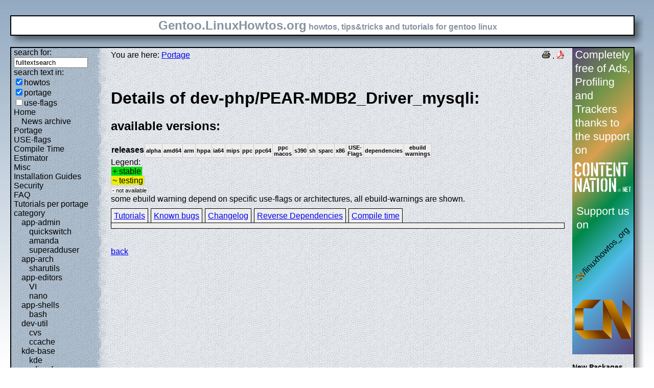

--- FILE ---
content_type: text/html; charset=UTF-8
request_url: https://gentoo.linuxhowtos.org/portage/dev-php/PEAR-MDB2_Driver_mysqli?show=revdep
body_size: 8450
content:
<?xml version="1.0" encoding="UTF-8"?><!DOCTYPE html    PUBLIC "-//W3C//DTD XHTML 1.1//EN"
        "http://www.w3.org/TR/xhtml11/DTD/xhtml11.dtd">
<html xmlns="http://www.w3.org/1999/xhtml" xml:lang="en">
<head>  <meta http-equiv="content-language" content="en" />  <meta name="language" content="english, en" />  <meta name="generator" content="LeopardCMS Content Management System (www.LeopardCMS.com)" />  <meta name="robots" content="index,follow" />  <meta name="revisit-after" content="7 days" />  <link rel="alternate" type="application/rss+xml" title="RSS-Newsfeed" href="//gentoo.linuxhowtos.org/news.rss" />
  <link rel="alternate" type="application/rdf+xml" title="RDF-Newsfeed" href="//gentoo.linuxhowtos.org/news.rdf" />
  <link rel="alternate" type="application/atom+xml" title="Atom-Newsfeed" href="//gentoo.linuxhowtos.org/news.xml" />
  <title>Gentoo Linux Howtos: Portage -&gt; Browse Portage</title>  <style type="text/css" title="normalStyle">  @import "/css/blue.css";  @import "/css/nonie.css";      /*.shadb { width:100%; }*/      .firefox { position:absolute; right:45px; top:6px; z-index:10;}    .invisible { display:none; }  .sep { display:none; }  .portageavail { width:1%; border-collapse:collapse;}  .portageavail td,.portageavail th { text-align:center;}  .na,.hide,.hide2 { background-color:#EEE; font-size:70%;}  .in { background-color:#EE0; }  .st { background-color:#0D0; }  .na, .in,.st,.hide,.hide2 {border:1px solid #CCC; padding-left:2px; padding-right:2px;}  #otherlhto { font-size:0.8em; }  .content textarea { width:90%;}  .tiny { display:none; }  #portsel { margin-top:15px; }  #portsel .n { display:inline;padding:5px;margin-right:5px; border:1px solid #000; background-color:#EEE; border-bottom:0px; height:20px;}  #portageinfo {border:1px solid #000; margin-top:4px; background-color:#EEE; padding-bottom:10px; padding:5px;}/*  .bugzilla td ,.bugzilla th { border-left:0px; }*/  </style>    <script type="text/javascript" src="https://static.linuxhowtos.org/js/resize.js"></script>
  </head><body>  <div><img src="/data/bluefade2.jpg" alt="" id="background"/></div>  <div class="invisible"><a href="#contentlink" title="jump to the content">jump to the content</a></div>  <div id="main">    <div class="inner">      <table summary="logo elements">        <tr><td class="bd" id="logo" colspan="2" rowspan="2"><span id="logotext">Gentoo.LinuxHowtos.org</span> howtos, tips&amp;tricks and tutorials for gentoo linux</td><td class="shadt"><img src="/data/shadow-tr.png" alt="" /></td></tr>        <tr><td class="shadr"><img src="/data/blank.gif" width="18" height="1" alt="" /></td></tr>        <tr><td class="shadl"><img src="/data/shadow-bl.png" width="18" alt=""/></td><td class="shadb"><img src="/data/blank.gif" height="18" alt="" /></td><td class="shadimg"><img src="/data/border-rb.png" height="18" width="18" alt="" /></td></tr></table>    </div>    <div class="inner">      <table summary="main layout table">        <tr>	  <td class="bd" id="mc" colspan="2" rowspan="2">	  <table summary="content">	  <tr><td id="leftcontent">	  <div class="tiny">from small one page howto to huge articles all in one place</div>	      <form method="post" action="/search/"><div><input type="hidden" name="content" value="-99" />
<label for="fulltextsearch">search for: <br /></label><input type="text" name="query" id="fulltextsearch" size="16" value="fulltextsearch" />
<br />search text in:<br />
<input type="checkbox" id="searchtype1" name="searchtype1" checked="checked" /><label for="searchtype1">howtos</label><br /><input type="checkbox" id="searchtype2" name="searchtype2" checked="checked" /><label for="searchtype2">portage</label><br /><input type="checkbox" id="searchtype3" name="searchtype3" /><label for="searchtype3">use-flags</label></div></form>
              <ul id="menu"><li><a href="/Home/" >Home</a><ul id="smenu1t1"><li><a href="/Newsarchive/" >News archive</a></li></ul></li><li><a href="/portage/" >Portage</a></li><li><a href="/useflags/" >USE-flags</a></li><li><a href="/compiletimeestimator/" >Compile Time Estimator</a></li><li><a href="/Misc/" >Misc</a></li><li><a href="/Installation Guides/" >Installation Guides</a></li><li><a href="/Security/" >Security</a></li><li><a href="/faq/" >FAQ</a></li><li><a href="/Tutorials per portage category/" >Tutorials per portage category</a><ul id="smenu1t10"><li><a href="/app-admin/" >app-admin</a><ul id="smenu2t11"><li><a href="/quickswitch/" >quickswitch</a></li><li><a href="/amanda/" >amanda</a></li><li><a href="/superadduser/" >superadduser</a></li></ul></li><li><a href="/app-arch/" >app-arch</a><ul id="smenu2t15"><li><a href="/sharutils/" >sharutils</a></li></ul></li><li><a href="/app-editors/" >app-editors</a><ul id="smenu2t17"><li><a href="/VI/" >VI</a></li><li><a href="/nano/" >nano</a></li></ul></li><li><a href="/app-shells/" >app-shells</a><ul id="smenu2t20"><li><a href="/bash/" >bash</a></li></ul></li><li><a href="/devutil/" >dev-util</a><ul id="smenu2t22"><li><a href="/cvs/" >cvs</a></li><li><a href="/ccache/" >ccache</a></li></ul></li><li><a href="/kde-base/" >kde-base</a><ul id="smenu2t25"><li><a href="/kde/" >kde</a></li></ul></li><li><a href="/media-gfx/" >media-gfx</a><ul id="smenu2t27"><li><a href="/gimp/" >gimp</a></li></ul></li><li><a href="/net-fs/" >net-fs</a><ul id="smenu2t29"><li><a href="/samba/" >samba</a></li></ul></li><li><a href="/net-misc/" >net-misc</a><ul id="smenu2t31"><li><a href="/openssh/" >openssh</a></li><li><a href="/ntp/" >ntp</a></li><li><a href="/unison/" >unison</a></li><li><a href="/openvpn/" >openvpn</a></li></ul></li><li><a href="/sys-devel/" >sys-devel</a><ul id="smenu2t36"><li><a href="/make/" >make</a></li></ul></li></ul></li><li><a href="/Links/" >Links</a></li><li><a href="/TipsTricks/" >Tips&amp;Tricks</a></li><li><a href="/Help out/" >Help out</a></li><li><a href="/Sitemap/" >Sitemap</a></li><li><a href="/imprint/" >imprint</a></li></ul>              <br /><br />	      <div id="otherlhto">                Other .linuxhowtos.org sites:                <a href="//www.linuxhowtos.org">www.linuxhowtos.org</a><br />
                <a href="//toolsntoys.linuxhowtos.org">toolsntoys.linuxhowtos.org</a><br />
              </div><br />              <br /><br />              Last additions:<br />              <div class="leftpopup"><a href="/kde/makexlisten.htm" tabindex="0">How to make X listen on port 6000</a><div><p>How to make X listen on port 6000</p><span>words:</span><p>34</p><span>views:</span><p>82983</p><span>userrating:</span><p>average rating: 1.2 (52 votes) (1=very good 6=terrible)</p></div></div><hr />May, 25th 2007:<div class="infopopup"><div><span>Words</span><p>496</p></div><a href="/Newsarchive/adblocker.htm" tabindex="1">why adblockers are bad</a></div><hr />April, 26th 2007:<div class="infopopup"><div><span>Words</span><p>77</p></div><a href="/Newsarchive/translation.htm" tabindex="2">Website translation planned</a></div><hr />Apr, 10th. 2007:<div class="infopopup"><div><span>Words</span><p>63</p></div><a href="/Newsarchive/genlop.htm" tabindex="3">Compile Time Estimator integrated into genlop</a></div><hr />            </td>	    <td class="content" id="content">              <!--messages-->              <div class="pdf"><a href="?print=107" title="Druckversion" tabindex="4"><img src="/data/printer.gif" width="16" height="16" alt="Druckversion" /></a>
 . <a href="/portage/browseportage.pdf" title="pdf version"><img src="/data/pdf.png" alt="pdf icon" /></a></div>              You are here: <a href="/portage/">Portage</a><br /><br />              <a id="contentlink" />              <div class="portage"><br /><h1>Details of dev-php/PEAR-MDB2_Driver_mysqli:</h1>
<h2>available versions:</h2>
<table class="portageavail"><tr><th>releases</th><th class="na">alpha</th><th class="na">amd64</th><th class="na">arm</th><th class="na">hppa</th><th class="na">ia64</th><th class="na">mips</th><th class="na">ppc</th><th class="na">ppc64</th><th class="na">ppc macos</th><th class="na">s390</th><th class="na">sh</th><th class="na">sparc</th><th class="na">x86</th><th class="na">USE-Flags</th><th class="na">dependencies</th><th class="na">ebuild warnings</th></tr>
</table>Legend:<br /><span class="st">+ stable</span><br /><span class="in">~ testing</span><br /><span class="na">- not available</span><br />some ebuild warning depend on specific use-flags or architectures, all ebuild-warnings are shown.<br /><div id="portsel"><div class="n"><a href="/portage/dev-php/PEAR-MDB2_Driver_mysqli?show=tutorials">Tutorials</a></div><div class="n"><a href="/portage/dev-php/PEAR-MDB2_Driver_mysqli?show=knownbugs">Known bugs</a></div><div class="n"><a href="/portage/dev-php/PEAR-MDB2_Driver_mysqli?show=changelog">Changelog</a></div><div class="n"><a href="/portage/dev-php/PEAR-MDB2_Driver_mysqli?show=revdep">Reverse Dependencies</a></div><div class="n"><a href="/portage/dev-php/PEAR-MDB2_Driver_mysqli?show=compiletime">Compile time</a></div><div id="portageinfo"></div></div><br /><br /></div><a href="/portage/">back</a>              <br /><br /><br /><br />	    </td>	    <td id="rightcontent">                                                                                                  <a href="https://www.contentnation.net/linuxhowtos_org"><img src="/images/cn.png" width="120" height="600" alt="Support us on Content Nation" /></a>
<!--	      <div class="otherads">Other free services</div>              <div class="adbox"><a href="http://tourl.org">toURL.org</a><br />Shorten long<br />URLs to short<br />links like<br />http://tourl.org/2<br />
              <span class="blink"><a href="http://tourl.org">tourl.org</a></span><br /></div>
	      <div class="sep">.</div>              <div class="adbox"><a href="http://www.reversednslookup.org">Reverse DNS lookup</a><br />Find out which hostname(s)<br />resolve to a<br />given IP or other hostnames for the server<br />
              <span class="blink"><a href="http://www.reversednslookup.org">www.reversednslookup.org</a></span><br /></div>-->
	      <h3>New Packages</h3>	      - as <a href="/ebuilds.rdf" title="rdf newsfeed"><img src="/data/rdf.png" alt="rdf newsfeed" /></a><br />              - as <a href="/ebuilds.rss" title="rss newsfeed"><img src="/data/rss.png" alt="rss newsfeed" /></a><br />              - as <a href="/ebuilds.xml" title="Atom newsfeed"><img src="/data/atom.png" alt="Atom newsfeed" /></a><br />	      <strong>2026-01-28</strong><br />
<div class="portagepopup"><a href="/portage/dev-ruby/actioncable">actioncable - 8.1.2</a><div><span>Ebuild name:</span><p>dev-ruby/actioncable-8.1.2</p><span>Description</span><p>Integrated WebSockets for Rails</p><span>Added to portage</span><p>2026-01-28</p></div></div>
<div class="portagepopup"><a href="/portage/dev-ruby/actionmailbox">actionmailbox - 8.1.2</a><div><span>Ebuild name:</span><p>dev-ruby/actionmailbox-8.1.2</p><span>Description</span><p>Framework for designing email-service layers</p><span>Added to portage</span><p>2026-01-28</p></div></div>
<div class="portagepopup"><a href="/portage/dev-ruby/actionmailer">actionmailer - 8.1.2</a><div><span>Ebuild name:</span><p>dev-ruby/actionmailer-8.1.2</p><span>Description</span><p>Framework for designing email-service layers</p><span>Added to portage</span><p>2026-01-28</p></div></div>
<div class="portagepopup"><a href="/portage/dev-ruby/actiontext">actiontext - 8.1.2</a><div><span>Ebuild name:</span><p>dev-ruby/actiontext-8.1.2</p><span>Description</span><p>Edit and display rich text in Rails applications</p><span>Added to portage</span><p>2026-01-28</p></div></div>
<div class="portagepopup"><a href="/portage/dev-ruby/activestorage">activestorage - 8.1.2</a><div><span>Ebuild name:</span><p>dev-ruby/activestorage-8.1.2</p><span>Description</span><p>Attach cloud and local files in Rails applications</p><span>Added to portage</span><p>2026-01-28</p></div></div>
<div class="portagepopup"><a href="/portage/net-p2p/biglybt">biglybt - 4.0.0.0</a><div><span>Ebuild name:</span><p>net-p2p/biglybt-4.0.0.0</p><span>Description</span><p>Feature-filled Bittorrent client based on Azureus</p><span>Added to portage</span><p>2026-01-28</p></div></div>
<div class="portagepopup"><a href="/portage/dev-util/claude-code">claude-code - 2.1.20-r1</a><div><span>Ebuild name:</span><p>dev-util/claude-code-2.1.20-r1</p><span>Description</span><p>Claude Code - an agentic coding tool by Anthropic</p><span>Added to portage</span><p>2026-01-28</p></div></div>
<div class="portagepopup"><a href="/portage/dev-java/commons-text">commons-text - 1.15.0</a><div><span>Ebuild name:</span><p>dev-java/commons-text-1.15.0</p><span>Description</span><p>Apache Commons Text is a library focused on algorithms working on stri</p><span>Added to portage</span><p>2026-01-28</p></div></div>
<div class="portagepopup"><a href="/portage/media-video/haruna">haruna - 1.7.1</a><div><span>Ebuild name:</span><p>media-video/haruna-1.7.1</p><span>Description</span><p>Video player built with Qt/QML and libmpv</p><span>Added to portage</span><p>2026-01-28</p></div></div>
<div class="portagepopup"><a href="/portage/kde-plasma/plasma-keyboard">plasma-keyboard - 6.5.91</a><div><span>Ebuild name:</span><p>kde-plasma/plasma-keyboard-6.5.91</p><span>Description</span><p>Virtual keyboard based on Qt Virtual Keyboard</p><span>Added to portage</span><p>2026-01-28</p></div></div>
<div class="portagepopup"><a href="/portage/dev-ruby/rails">rails - 8.1.2</a><div><span>Ebuild name:</span><p>dev-ruby/rails-8.1.2</p><span>Description</span><p>ruby on rails is a web-application and persistence framework</p><span>Added to portage</span><p>2026-01-28</p></div></div>
<div class="portagepopup"><a href="/portage/net-im/synapse">synapse - 1.146.0</a><div><span>Ebuild name:</span><p>net-im/synapse-1.146.0</p><span>Description</span><p>Reference implementation of Matrix homeserver</p><span>Added to portage</span><p>2026-01-28</p></div></div>
<div class="portagepopup"><a href="/portage/kde-misc/tellico">tellico - 4.1.5</a><div><span>Ebuild name:</span><p>kde-misc/tellico-4.1.5</p><span>Description</span><p>Collection manager based on KDE Frameworks</p><span>Added to portage</span><p>2026-01-28</p></div></div>
<div class="portagepopup"><a href="/portage/www-servers/tomcat">tomcat - 11.0.18</a><div><span>Ebuild name:</span><p>www-servers/tomcat-11.0.18</p><span>Description</span><p>Tomcat Servlet-6.1/JSP-4.0/EL-6.0/WebSocket-2.2/JASPIC-3.1 Container</p><span>Added to portage</span><p>2026-01-28</p></div></div>
<strong>2026-01-27</strong><br />
<div class="portagepopup"><a href="/portage/dev-ruby/actionpack">actionpack - 8.1.2</a><div><span>Ebuild name:</span><p>dev-ruby/actionpack-8.1.2</p><span>Description</span><p>Eases web-request routing, handling, and response</p><span>Added to portage</span><p>2026-01-27</p></div></div>
<div class="portagepopup"><a href="/portage/dev-ruby/actionview">actionview - 8.1.2</a><div><span>Ebuild name:</span><p>dev-ruby/actionview-8.1.2</p><span>Description</span><p>Simple, battle-tested conventions and helpers for building web pages</p><span>Added to portage</span><p>2026-01-27</p></div></div>
<div class="portagepopup"><a href="/portage/dev-ruby/activejob">activejob - 8.1.2</a><div><span>Ebuild name:</span><p>dev-ruby/activejob-8.1.2</p><span>Description</span><p>Job framework with pluggable queues</p><span>Added to portage</span><p>2026-01-27</p></div></div>
<div class="portagepopup"><a href="/portage/dev-ruby/activemodel">activemodel - 8.1.2</a><div><span>Ebuild name:</span><p>dev-ruby/activemodel-8.1.2</p><span>Description</span><p>Toolkit for building modeling frameworks like Active Record and Active R</p><span>Added to portage</span><p>2026-01-27</p></div></div>
<div class="portagepopup"><a href="/portage/dev-ruby/activerecord">activerecord - 8.1.2</a><div><span>Ebuild name:</span><p>dev-ruby/activerecord-8.1.2</p><span>Description</span><p>Implements the ActiveRecord pattern (Fowler, PoEAA) for ORM</p><span>Added to portage</span><p>2026-01-27</p></div></div>
<div class="portagepopup"><a href="/portage/app-admin/awscli">awscli - 1.44.25</a><div><span>Ebuild name:</span><p>app-admin/awscli-1.44.25</p><span>Description</span><p>Universal Command Line Environment for AWS</p><span>Added to portage</span><p>2026-01-27</p></div></div>
<div class="portagepopup"><a href="/portage/dev-python/blessed">blessed - 1.28.0</a><div><span>Ebuild name:</span><p>dev-python/blessed-1.28.0</p><span>Description</span><p>Library for making terminal apps using colors, keyboard input and positio</p><span>Added to portage</span><p>2026-01-27</p></div></div>
<div class="portagepopup"><a href="/portage/dev-python/boto3">boto3 - 1.42.35</a><div><span>Ebuild name:</span><p>dev-python/boto3-1.42.35</p><span>Description</span><p>The AWS SDK for Python</p><span>Added to portage</span><p>2026-01-27</p></div></div>
<div class="portagepopup"><a href="/portage/dev-python/botocore">botocore - 1.42.35</a><div><span>Ebuild name:</span><p>dev-python/botocore-1.42.35</p><span>Description</span><p>Low-level, data-driven core of boto 3</p><span>Added to portage</span><p>2026-01-27</p></div></div>
<div class="portagepopup"><a href="/portage/sci-mathematics/cadabra">cadabra - 2.5.14_p1</a><div><span>Ebuild name:</span><p>sci-mathematics/cadabra-2.5.14_p1</p><span>Description</span><p>Field-theory motivated approach to computer algebra</p><span>Added to portage</span><p>2026-01-27</p></div></div>
<div class="portagepopup"><a href="/portage/sci-ml/caffe2">caffe2 - 2.10.0</a><div><span>Ebuild name:</span><p>sci-ml/caffe2-2.10.0</p><span>Description</span><p>A deep learning framework</p><span>Added to portage</span><p>2026-01-27</p></div></div>
<div class="portagepopup"><a href="/portage/dev-python/clang">clang - 22.1.0_rc2</a><div><span>Ebuild name:</span><p>dev-python/clang-22.1.0_rc2</p><span>Description</span><p>Python bindings for llvm-core/clang</p><span>Added to portage</span><p>2026-01-27</p></div></div>
<div class="portagepopup"><a href="/portage/llvm-core/clang">clang - 22.1.0_rc2</a><div><span>Ebuild name:</span><p>llvm-core/clang-22.1.0_rc2</p><span>Description</span><p>C language family frontend for LLVM</p><span>Added to portage</span><p>2026-01-27</p></div></div>
<div class="portagepopup"><a href="/portage/llvm-core/clang-common">clang-common - 22.1.0_rc2</a><div><span>Ebuild name:</span><p>llvm-core/clang-common-22.1.0_rc2</p><span>Description</span><p>Common files shared between multiple slots of clang</p><span>Added to portage</span><p>2026-01-27</p></div></div>
<div class="portagepopup"><a href="/portage/dev-python/cli-helpers">cli-helpers - 2.9.0</a><div><span>Ebuild name:</span><p>dev-python/cli-helpers-2.9.0</p><span>Description</span><p>Python helpers for common CLI tasks</p><span>Added to portage</span><p>2026-01-27</p></div></div>
<div class="portagepopup"><a href="/portage/net-vpn/cloudflare-warp">cloudflare-warp - 2025.10.186.0</a><div><span>Ebuild name:</span><p>net-vpn/cloudflare-warp-2025.10.186.0</p><span>Description</span><p>Cloudflare Warp Client</p><span>Added to portage</span><p>2026-01-27</p></div></div>
<div class="portagepopup"><a href="/portage/dev-java/commons-cli">commons-cli - 1.11.0</a><div><span>Ebuild name:</span><p>dev-java/commons-cli-1.11.0</p><span>Description</span><p>A Java library for working with the command line arguments and options</p><span>Added to portage</span><p>2026-01-27</p></div></div>
<div class="portagepopup"><a href="/portage/dev-java/commons-digester">commons-digester - 3.2-r5</a><div><span>Ebuild name:</span><p>dev-java/commons-digester-3.2-r5</p><span>Description</span><p>Reads XML configuration files to provide initialization of various</p><span>Added to portage</span><p>2026-01-27</p></div></div>
<div class="portagepopup"><a href="/portage/dev-java/commons-exec">commons-exec - 1.6.0</a><div><span>Ebuild name:</span><p>dev-java/commons-exec-1.6.0</p><span>Description</span><p>Utility classes, stream implementations, file filters, and much more</p><span>Added to portage</span><p>2026-01-27</p></div></div>
<div class="portagepopup"><a href="/portage/dev-java/commons-io">commons-io - 2.21.0</a><div><span>Ebuild name:</span><p>dev-java/commons-io-2.21.0</p><span>Description</span><p>Utility classes, stream implementations, file filters, and much more</p><span>Added to portage</span><p>2026-01-27</p></div></div>
<div class="portagepopup"><a href="/portage/dev-java/commons-lang">commons-lang - 3.20.0</a><div><span>Ebuild name:</span><p>dev-java/commons-lang-3.20.0</p><span>Description</span><p>Commons components to manipulate core java classes</p><span>Added to portage</span><p>2026-01-27</p></div></div>
<div class="portagepopup"><a href="/portage/llvm-runtimes/compiler-rt">compiler-rt - 22.1.0_rc2</a><div><span>Ebuild name:</span><p>llvm-runtimes/compiler-rt-22.1.0_rc2</p><span>Description</span><p>Compiler runtime library for clang (built-in part)</p><span>Added to portage</span><p>2026-01-27</p></div></div>
<div class="portagepopup"><a href="/portage/llvm-runtimes/compiler-rt-sanitizers">compiler-rt-sanitizers - 22.1.0_rc2</a><div><span>Ebuild name:</span><p>llvm-runtimes/compiler-rt-sanitizers-22.1.0_rc2</p><span>Description</span><p>Compiler runtime libraries for clang (sanitizers & </p><span>Added to portage</span><p>2026-01-27</p></div></div>
<div class="portagepopup"><a href="/portage/dev-util/cursor-agent">cursor-agent - 2026.01.23</a><div><span>Ebuild name:</span><p>dev-util/cursor-agent-2026.01.23</p><span>Description</span><p>Cursor CLI - interact with AI agents directly from your terminal</p><span>Added to portage</span><p>2026-01-27</p></div></div>
<div class="portagepopup"><a href="/portage/app-backup/dar">dar - 2.8.3</a><div><span>Ebuild name:</span><p>app-backup/dar-2.8.3</p><span>Description</span><p>A full featured backup tool, aimed for disks</p><span>Added to portage</span><p>2026-01-27</p></div></div>
<div class="portagepopup"><a href="/portage/dev-python/django-polymorphic">django-polymorphic - 4.10.5</a><div><span>Ebuild name:</span><p>dev-python/django-polymorphic-4.10.5</p><span>Description</span><p>Seamless Polymorphic Inheritance for Django Models</p><span>Added to portage</span><p>2026-01-27</p></div></div>
<div class="portagepopup"><a href="/portage/net-dns/dnscap">dnscap - 2.5.1</a><div><span>Ebuild name:</span><p>net-dns/dnscap-2.5.1</p><span>Description</span><p>Network capture utility designed specifically for DNS traffic</p><span>Added to portage</span><p>2026-01-27</p></div></div>
<div class="portagepopup"><a href="/portage/llvm-core/flang">flang - 22.1.0_rc2</a><div><span>Ebuild name:</span><p>llvm-core/flang-22.1.0_rc2</p><span>Description</span><p>LLVM's Fortran frontend</p><span>Added to portage</span><p>2026-01-27</p></div></div>
<div class="portagepopup"><a href="/portage/llvm-runtimes/flang-rt">flang-rt - 22.1.0_rc2</a><div><span>Ebuild name:</span><p>llvm-runtimes/flang-rt-22.1.0_rc2</p><span>Description</span><p>LLVM's Fortran runtime</p><span>Added to portage</span><p>2026-01-27</p></div></div>
<div class="portagepopup"><a href="/portage/dev-python/fritzconnection">fritzconnection - 1.15.1</a><div><span>Ebuild name:</span><p>dev-python/fritzconnection-1.15.1</p><span>Description</span><p>Lib/tool to communicate with AVM FRITZ devices using TR-064 proto</p><span>Added to portage</span><p>2026-01-27</p></div></div>
<div class="portagepopup"><a href="/portage/sys-apps/gentoo-functions">gentoo-functions - 1.7.5</a><div><span>Ebuild name:</span><p>sys-apps/gentoo-functions-1.7.5</p><span>Description</span><p>Base functions required by all Gentoo systems</p><span>Added to portage</span><p>2026-01-27</p></div></div>
<div class="portagepopup"><a href="/portage/net-misc/gns3-gui">gns3-gui - 2.2.56</a><div><span>Ebuild name:</span><p>net-misc/gns3-gui-2.2.56</p><span>Description</span><p>Graphical Network Simulator</p><span>Added to portage</span><p>2026-01-27</p></div></div>
<div class="portagepopup"><a href="/portage/net-misc/gns3-server">gns3-server - 2.2.56</a><div><span>Ebuild name:</span><p>net-misc/gns3-server-2.2.56</p><span>Description</span><p>GNS3 server to asynchronously manage emulators</p><span>Added to portage</span><p>2026-01-27</p></div></div>
<div class="portagepopup"><a href="/portage/app-crypt/gnupg">gnupg - 2.5.17</a><div><span>Ebuild name:</span><p>app-crypt/gnupg-2.5.17</p><span>Description</span><p>The GNU Privacy Guard, a GPL OpenPGP implementation</p><span>Added to portage</span><p>2026-01-27</p></div></div>
<div class="portagepopup"><a href="/portage/dev-games/godot">godot - 4.6</a><div><span>Ebuild name:</span><p>dev-games/godot-4.6</p><span>Description</span><p>Multi-platform 2D and 3D game engine with a feature-rich editor</p><span>Added to portage</span><p>2026-01-27</p></div></div>
<div class="portagepopup"><a href="/portage/dev-python/google-auth">google-auth - 2.48.0</a><div><span>Ebuild name:</span><p>dev-python/google-auth-2.48.0</p><span>Description</span><p>Google Authentication Library</p><span>Added to portage</span><p>2026-01-27</p></div></div>
<div class="portagepopup"><a href="/portage/dev-python/gssapi">gssapi - 1.11.1</a><div><span>Ebuild name:</span><p>dev-python/gssapi-1.11.1</p><span>Description</span><p>Low and high level wrappers around the GSSAPI C libraries</p><span>Added to portage</span><p>2026-01-27</p></div></div>
<div class="portagepopup"><a href="/portage/dev-python/hypothesis">hypothesis - 6.151.2</a><div><span>Ebuild name:</span><p>dev-python/hypothesis-6.151.2</p><span>Description</span><p>A library for property based testing</p><span>Added to portage</span><p>2026-01-27</p></div></div>
<div class="portagepopup"><a href="/portage/llvm-core/libclc">libclc - 22.1.0_rc2</a><div><span>Ebuild name:</span><p>llvm-core/libclc-22.1.0_rc2</p><span>Description</span><p>OpenCL C library</p><span>Added to portage</span><p>2026-01-27</p></div></div>
<div class="portagepopup"><a href="/portage/llvm-runtimes/libcxx">libcxx - 22.1.0_rc2</a><div><span>Ebuild name:</span><p>llvm-runtimes/libcxx-22.1.0_rc2</p><span>Description</span><p>New implementation of the C++ standard library, targeting C++11</p><span>Added to portage</span><p>2026-01-27</p></div></div>
<div class="portagepopup"><a href="/portage/llvm-runtimes/libcxxabi">libcxxabi - 22.1.0_rc2</a><div><span>Ebuild name:</span><p>llvm-runtimes/libcxxabi-22.1.0_rc2</p><span>Description</span><p>Low level support for a standard C++ library</p><span>Added to portage</span><p>2026-01-27</p></div></div>
<div class="portagepopup"><a href="/portage/llvm-runtimes/libgcc">libgcc - 22.1.0_rc2</a><div><span>Ebuild name:</span><p>llvm-runtimes/libgcc-22.1.0_rc2</p><span>Description</span><p>Compiler runtime library for clang, compatible with libgcc_s</p><span>Added to portage</span><p>2026-01-27</p></div></div>
<div class="portagepopup"><a href="/portage/net-libs/libgssglue">libgssglue - 0.9-r1</a><div><span>Ebuild name:</span><p>net-libs/libgssglue-0.9-r1</p><span>Description</span><p>Exports a gssapi interface which calls other random gssapi libraries</p><span>Added to portage</span><p>2026-01-27</p></div></div>
<div class="portagepopup"><a href="/portage/llvm-runtimes/libunwind">libunwind - 22.1.0_rc2</a><div><span>Ebuild name:</span><p>llvm-runtimes/libunwind-22.1.0_rc2</p><span>Description</span><p>C++ runtime stack unwinder from LLVM</p><span>Added to portage</span><p>2026-01-27</p></div></div>
<div class="portagepopup"><a href="/portage/dev-python/lit">lit - 22.1.0_rc2</a><div><span>Ebuild name:</span><p>dev-python/lit-22.1.0_rc2</p><span>Description</span><p>A stand-alone install of the LLVM suite testing tool</p><span>Added to portage</span><p>2026-01-27</p></div></div>
<div class="portagepopup"><a href="/portage/llvm-core/lld">lld - 22.1.0_rc2</a><div><span>Ebuild name:</span><p>llvm-core/lld-22.1.0_rc2</p><span>Description</span><p>The LLVM linker (link editor)</p><span>Added to portage</span><p>2026-01-27</p></div></div>
<div class="portagepopup"><a href="/portage/llvm-core/lldb">lldb - 22.1.0_rc2</a><div><span>Ebuild name:</span><p>llvm-core/lldb-22.1.0_rc2</p><span>Description</span><p>The LLVM debugger</p><span>Added to portage</span><p>2026-01-27</p></div></div>
<div class="portagepopup"><a href="/portage/dev-ml/llvm">llvm - 22.1.0_rc2</a><div><span>Ebuild name:</span><p>dev-ml/llvm-22.1.0_rc2</p><span>Description</span><p>OCaml bindings for LLVM</p><span>Added to portage</span><p>2026-01-27</p></div></div>
<div class="portagepopup"><a href="/portage/llvm-core/llvm">llvm - 22.1.0_rc2</a><div><span>Ebuild name:</span><p>llvm-core/llvm-22.1.0_rc2</p><span>Description</span><p>Low Level Virtual Machine</p><span>Added to portage</span><p>2026-01-27</p></div></div>
<div class="portagepopup"><a href="/portage/llvm-core/llvm-common">llvm-common - 22.1.0_rc2</a><div><span>Ebuild name:</span><p>llvm-core/llvm-common-22.1.0_rc2</p><span>Description</span><p>Common files shared between multiple slots of LLVM</p><span>Added to portage</span><p>2026-01-27</p></div></div>
<div class="portagepopup"><a href="/portage/dev-python/mkdocs-git-revision-date-localized-plugin">mkdocs-git-revision-date-localized-plugin - 1.5.1</a><div><span>Ebuild name:</span><p>dev-python/mkdocs-git-revision-date-localized-plugin-1.5.1</p><span>Description</span><p>Display the localized date of the last g</p><span>Added to portage</span><p>2026-01-27</p></div></div>
<div class="portagepopup"><a href="/portage/llvm-core/mlir">mlir - 22.1.0_rc2</a><div><span>Ebuild name:</span><p>llvm-core/mlir-22.1.0_rc2</p><span>Description</span><p>Multi-Level Intermediate Representation (library only)</p><span>Added to portage</span><p>2026-01-27</p></div></div>
<div class="portagepopup"><a href="/portage/dev-python/notebook">notebook - 7.5.3</a><div><span>Ebuild name:</span><p>dev-python/notebook-7.5.3</p><span>Description</span><p>Jupyter Interactive Notebook</p><span>Added to portage</span><p>2026-01-27</p></div></div>
<div class="portagepopup"><a href="/portage/sys-auth/oath-toolkit">oath-toolkit - 2.6.14</a><div><span>Ebuild name:</span><p>sys-auth/oath-toolkit-2.6.14</p><span>Description</span><p>Toolkit for using one-time password authentication with HOTP/TOTP algo</p><span>Added to portage</span><p>2026-01-27</p></div></div>
<div class="portagepopup"><a href="/portage/llvm-runtimes/offload">offload - 22.1.0_rc2</a><div><span>Ebuild name:</span><p>llvm-runtimes/offload-22.1.0_rc2</p><span>Description</span><p>OpenMP offloading support</p><span>Added to portage</span><p>2026-01-27</p></div></div>
<div class="portagepopup"><a href="/portage/llvm-runtimes/openmp">openmp - 22.1.0_rc2</a><div><span>Ebuild name:</span><p>llvm-runtimes/openmp-22.1.0_rc2</p><span>Description</span><p>OpenMP runtime library for LLVM/clang compiler</p><span>Added to portage</span><p>2026-01-27</p></div></div>
<div class="portagepopup"><a href="/portage/sec-keys/openpgp-keys-gsasl">openpgp-keys-gsasl - 20260127</a><div><span>Ebuild name:</span><p>sec-keys/openpgp-keys-gsasl-20260127</p><span>Description</span><p>OpenPGP keys used by the GNU SASL Library</p><span>Added to portage</span><p>2026-01-27</p></div></div>
<div class="portagepopup"><a href="/portage/sec-keys/openpgp-keys-libgssglue">openpgp-keys-libgssglue - 20260127</a><div><span>Ebuild name:</span><p>sec-keys/openpgp-keys-libgssglue-20260127</p><span>Description</span><p>OpenPGP keys used by net-libs/libgssglue</p><span>Added to portage</span><p>2026-01-27</p></div></div>
<div class="portagepopup"><a href="/portage/sec-keys/openpgp-keys-libntlm">openpgp-keys-libntlm - 20260127</a><div><span>Ebuild name:</span><p>sec-keys/openpgp-keys-libntlm-20260127</p><span>Description</span><p>OpenPGP keys used by net-libs/libntlm</p><span>Added to portage</span><p>2026-01-27</p></div></div>
<div class="portagepopup"><a href="/portage/sec-keys/openpgp-keys-pam">openpgp-keys-pam - 20260122</a><div><span>Ebuild name:</span><p>sec-keys/openpgp-keys-pam-20260122</p><span>Description</span><p>OpenPGP keys used by the linux-pam project</p><span>Added to portage</span><p>2026-01-27</p></div></div>
<div class="portagepopup"><a href="/portage/sec-keys/openpgp-keys-tarsnap">openpgp-keys-tarsnap - 20260123</a><div><span>Ebuild name:</span><p>sec-keys/openpgp-keys-tarsnap-20260123</p><span>Description</span><p>OpenPGP key used by app-backup/tarsnap</p><span>Added to portage</span><p>2026-01-27</p></div></div>
<div class="portagepopup"><a href="/portage/dev-libs/openssl">openssl - 3.0.19</a><div><span>Ebuild name:</span><p>dev-libs/openssl-3.0.19</p><span>Description</span><p>Robust, full-featured Open Source Toolkit for the Transport Layer Security </p><span>Added to portage</span><p>2026-01-27</p></div></div>
<div class="portagepopup"><a href="/portage/dev-libs/openssl">openssl - 3.3.6</a><div><span>Ebuild name:</span><p>dev-libs/openssl-3.3.6</p><span>Description</span><p>Robust, full-featured Open Source Toolkit for the Transport Layer Security (</p><span>Added to portage</span><p>2026-01-27</p></div></div>
<div class="portagepopup"><a href="/portage/dev-libs/openssl">openssl - 3.4.4</a><div><span>Ebuild name:</span><p>dev-libs/openssl-3.4.4</p><span>Description</span><p>Robust, full-featured Open Source Toolkit for the Transport Layer Security (</p><span>Added to portage</span><p>2026-01-27</p></div></div>
<div class="portagepopup"><a href="/portage/dev-libs/openssl">openssl - 3.5.5</a><div><span>Ebuild name:</span><p>dev-libs/openssl-3.5.5</p><span>Description</span><p>Robust, full-featured Open Source Toolkit for the Transport Layer Security (</p><span>Added to portage</span><p>2026-01-27</p></div></div>
<div class="portagepopup"><a href="/portage/dev-libs/openssl">openssl - 3.6.1</a><div><span>Ebuild name:</span><p>dev-libs/openssl-3.6.1</p><span>Description</span><p>Robust, full-featured Open Source Toolkit for the Transport Layer Security (</p><span>Added to portage</span><p>2026-01-27</p></div></div>
<div class="portagepopup"><a href="/portage/media-libs/opus">opus - 1.6.1</a><div><span>Ebuild name:</span><p>media-libs/opus-1.6.1</p><span>Description</span><p>Open codec for interactive speech and music transmission over the Internet</p><span>Added to portage</span><p>2026-01-27</p></div></div>
<div class="portagepopup"><a href="/portage/app-emacs/osm">osm - 2.0</a><div><span>Ebuild name:</span><p>app-emacs/osm-2.0</p><span>Description</span><p>OpenStreetMap tile-based viewer for GNU Emacs</p><span>Added to portage</span><p>2026-01-27</p></div></div>
<div class="portagepopup"><a href="/portage/app-emacs/osm">osm - 2.1</a><div><span>Ebuild name:</span><p>app-emacs/osm-2.1</p><span>Description</span><p>OpenStreetMap tile-based viewer for GNU Emacs</p><span>Added to portage</span><p>2026-01-27</p></div></div>
<div class="portagepopup"><a href="/portage/app-emacs/osm">osm - 2.1</a><div><span>Ebuild name:</span><p>app-emacs/osm-2.1</p><span>Description</span><p>OpenStreetMap tile-based viewer for GNU Emacs</p><span>Added to portage</span><p>2026-01-27</p></div></div>
<div class="portagepopup"><a href="/portage/app-emacs/osm">osm - 2.2</a><div><span>Ebuild name:</span><p>app-emacs/osm-2.2</p><span>Description</span><p>OpenStreetMap tile-based viewer for GNU Emacs</p><span>Added to portage</span><p>2026-01-27</p></div></div>
<div class="portagepopup"><a href="/portage/app-emacs/osm">osm - 9999</a><div><span>Ebuild name:</span><p>app-emacs/osm-9999</p><span>Description</span><p>OpenStreetMap tile-based viewer for GNU Emacs</p><span>Added to portage</span><p>2026-01-27</p></div></div>
<div class="portagepopup"><a href="/portage/sys-libs/pam">pam - 1.7.2</a><div><span>Ebuild name:</span><p>sys-libs/pam-1.7.2</p><span>Description</span><p>Linux-PAM (Pluggable Authentication Modules)</p><span>Added to portage</span><p>2026-01-27</p></div></div>
<div class="portagepopup"><a href="/portage/dev-python/pathspec">pathspec - 1.0.4</a><div><span>Ebuild name:</span><p>dev-python/pathspec-1.0.4</p><span>Description</span><p>Utility library for gitignore style pattern matching of file paths</p><span>Added to portage</span><p>2026-01-27</p></div></div>
<div class="portagepopup"><a href="/portage/media-sound/picard">picard - 3.0_pre20260126</a><div><span>Ebuild name:</span><p>media-sound/picard-3.0_pre20260126</p><span>Description</span><p>Cross-platform music tagger</p><span>Added to portage</span><p>2026-01-27</p></div></div>
<div class="portagepopup"><a href="/portage/llvm-core/polly">polly - 22.1.0_rc2</a><div><span>Ebuild name:</span><p>llvm-core/polly-22.1.0_rc2</p><span>Description</span><p>Polyhedral optimizations for LLVM</p><span>Added to portage</span><p>2026-01-27</p></div></div>
<div class="portagepopup"><a href="/portage/app-emacs/posframe">posframe - 1.5.1</a><div><span>Ebuild name:</span><p>app-emacs/posframe-1.5.1</p><span>Description</span><p>Pop up a frame at point</p><span>Added to portage</span><p>2026-01-27</p></div></div>
<div class="portagepopup"><a href="/portage/dev-python/pypdf">pypdf - 6.6.2</a><div><span>Ebuild name:</span><p>dev-python/pypdf-6.6.2</p><span>Description</span><p>Python library to work with PDF files</p><span>Added to portage</span><p>2026-01-27</p></div></div>
<div class="portagepopup"><a href="/portage/dev-python/python-ironicclient">python-ironicclient - 5.15.0</a><div><span>Ebuild name:</span><p>dev-python/python-ironicclient-5.15.0</p><span>Description</span><p>Python bindings for the Ironic API</p><span>Added to portage</span><p>2026-01-27</p></div></div>
<div class="portagepopup"><a href="/portage/sci-ml/pytorch">pytorch - 2.10.0</a><div><span>Ebuild name:</span><p>sci-ml/pytorch-2.10.0</p><span>Description</span><p>Tensors and Dynamic neural networks in Python</p><span>Added to portage</span><p>2026-01-27</p></div></div>
<div class="portagepopup"><a href="/portage/dev-util/qdevicemonitor">qdevicemonitor - 1.0.1-r4</a><div><span>Ebuild name:</span><p>dev-util/qdevicemonitor-1.0.1-r4</p><span>Description</span><p>Crossplatform log viewer for Android, iOS and text files</p><span>Added to portage</span><p>2026-01-27</p></div></div>
<div class="portagepopup"><a href="/portage/dev-python/qtawesome">qtawesome - 1.4.1</a><div><span>Ebuild name:</span><p>dev-python/qtawesome-1.4.1</p><span>Description</span><p>Enables iconic fonts such as Font Awesome in PyQt</p><span>Added to portage</span><p>2026-01-27</p></div></div>
<div class="portagepopup"><a href="/portage/dev-ruby/railties">railties - 8.1.2</a><div><span>Ebuild name:</span><p>dev-ruby/railties-8.1.2</p><span>Description</span><p>Tools for creating, working with, and running Rails applications</p><span>Added to portage</span><p>2026-01-27</p></div></div>
<div class="portagepopup"><a href="/portage/dev-python/sigstore">sigstore - 4.2.0</a><div><span>Ebuild name:</span><p>dev-python/sigstore-4.2.0</p><span>Description</span><p>A tool for signing Python package distributions</p><span>Added to portage</span><p>2026-01-27</p></div></div>
<div class="portagepopup"><a href="/portage/x11-themes/smplayer-skins">smplayer-skins - 20.11.0</a><div><span>Ebuild name:</span><p>x11-themes/smplayer-skins-20.11.0</p><span>Description</span><p>Skins for SMPlayer</p><span>Added to portage</span><p>2026-01-27</p></div></div>
<div class="portagepopup"><a href="/portage/x11-themes/smplayer-themes">smplayer-themes - 20.11.0</a><div><span>Ebuild name:</span><p>x11-themes/smplayer-themes-20.11.0</p><span>Description</span><p>Icon themes for smplayer</p><span>Added to portage</span><p>2026-01-27</p></div></div>
<div class="portagepopup"><a href="/portage/sys-apps/syd">syd - 3.48.7-r1</a><div><span>Ebuild name:</span><p>sys-apps/syd-3.48.7-r1</p><span>Description</span><p>seccomp and landlock based application sandbox with support for namespaces</p><span>Added to portage</span><p>2026-01-27</p></div></div>
<div class="portagepopup"><a href="/portage/app-emacs/tempel">tempel - 1.11</a><div><span>Ebuild name:</span><p>app-emacs/tempel-1.11</p><span>Description</span><p>Templates with in-buffer field editing for GNU Emacs</p><span>Added to portage</span><p>2026-01-27</p></div></div>
<div class="portagepopup"><a href="/portage/dev-python/uv">uv - 0.9.27</a><div><span>Ebuild name:</span><p>dev-python/uv-0.9.27</p><span>Description</span><p>A Python package installer and resolver, written in Rust</p><span>Added to portage</span><p>2026-01-27</p></div></div>
<div class="portagepopup"><a href="/portage/dev-python/uv-build">uv-build - 0.9.27</a><div><span>Ebuild name:</span><p>dev-python/uv-build-0.9.27</p><span>Description</span><p>PEP517 uv build backend</p><span>Added to portage</span><p>2026-01-27</p></div></div>
<div class="portagepopup"><a href="/portage/dev-python/wcwidth">wcwidth - 0.5.0</a><div><span>Ebuild name:</span><p>dev-python/wcwidth-0.5.0</p><span>Description</span><p>Measures number of Terminal column cells of wide-character codes</p><span>Added to portage</span><p>2026-01-27</p></div></div>
<div class="portagepopup"><a href="/portage/net-irc/weechat">weechat - 4.7.2-r1</a><div><span>Ebuild name:</span><p>net-irc/weechat-4.7.2-r1</p><span>Description</span><p>Portable and multi-interface IRC client</p><span>Added to portage</span><p>2026-01-27</p></div></div>
<div class="portagepopup"><a href="/portage/app-emulation/wine-proton">wine-proton - 10.0.4</a><div><span>Ebuild name:</span><p>app-emulation/wine-proton-10.0.4</p><span>Description</span><p>Valve Software's fork of Wine</p><span>Added to portage</span><p>2026-01-27</p></div></div>
<div class="portagepopup"><a href="/portage/app-emulation/winetricks">winetricks - 20260125</a><div><span>Ebuild name:</span><p>app-emulation/winetricks-20260125</p><span>Description</span><p>Easy way to install DLLs needed to work around problems in Wine</p><span>Added to portage</span><p>2026-01-27</p></div></div>
	    </td></tr></table>	  </td>	  <td class="shadt"><img src="/data/shadow-tr.png" alt=""/></td>	</tr>        <tr><td class="shadr"><img src="/data/blank.gif" width="18" height="1" alt="" /></td></tr>        <tr><td class="shadl"><img src="/data/shadow-bl.png" alt=""/></td><td class="shadb"><img src="/data/blank.gif" height="18" alt="" /></td><td class="shadimg"><img src="/data/border-rb.png" height="18" width="18" alt="" /></td></tr>      </table>    </div>    <div id="bottomline">      <a href="/news.rdf" title="rdf newsfeed"><img src="/data/rdf.png" alt="rdf newsfeed" /></a> |      <a href="/news.rss" title="rss newsfeed"><img src="/data/rss.png" alt="rss newsfeed" /></a> |      <a href="/news.xml" title="Atom newsfeed"><img src="/data/atom.png" alt="Atom newsfeed" /></a><br />       Copyright 2004-2025 Sascha Nitsch Unternehmensberatung GmbH<br />      - <a href="/category17/">Copyright and legal notices</a> -<br />      Time to create this page: 27.4 ms<br /><!--      <img src="/status/output.jpg" alt="system status display" />-->    </div>  </div>  <script type="text/javascript" src="//static.linuxhowtos.org/js/interactive.js"></script>
</body></html>